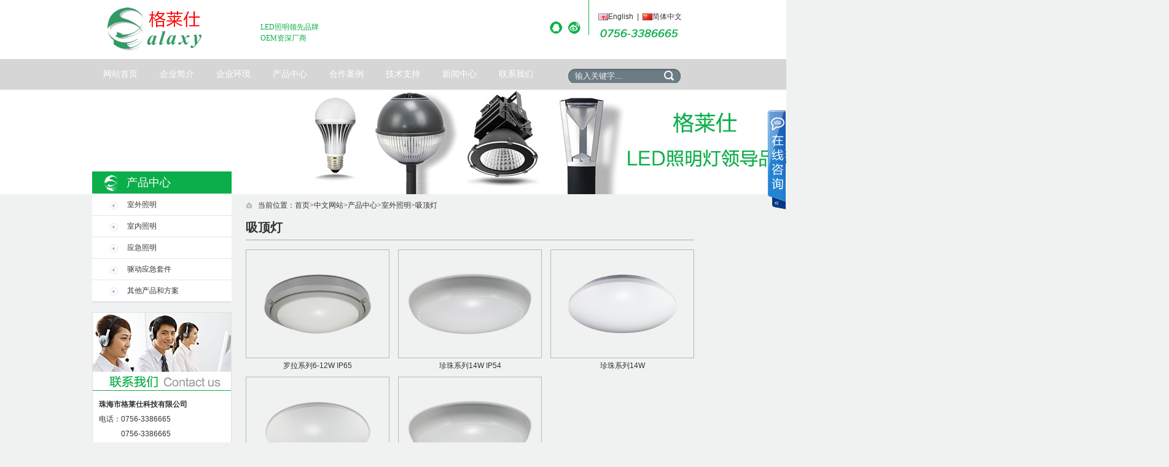

--- FILE ---
content_type: text/html; charset=utf-8
request_url: http://www.zhgalaxy.com/cn/cpzx/jjzm/Ceiling/
body_size: 7478
content:
<!DOCTYPE html
	PUBLIC "-//W3C//DTD XHTML 1.0 Transitional//EN" "http://www.w3.org/TR/xhtml1/DTD/xhtml1-transitional.dtd">
<html xmlns="http://www.w3.org/1999/xhtml">

<head>
	<meta http-equiv="Content-Type" content="text/html; charset=utf-8" />
	<title>吸顶灯-珠海市格莱仕科技有限公司【官方】-格莱仕科技</title>
	<meta name="keywords" content="吊灯" />
	<meta name="description" content="珠海格莱仕主要经营生产室外照明、室内照明、应急照明各种照明设备，以及灯源适配器、灯源智能驱动的生产与研发，LED投光灯、LED泛光灯、LED路灯、LED地灯、LED工矿灯、挂灯、壁灯、吸顶灯、灯箱、霓虹灯、各种管灯、应急灯、指示灯、LED灯泡、灯源镇流器、各种灯具套件、驱动等" />
	<link rel="stylesheet" type="text/css" href="/css/style.css">
	<link rel="stylesheet" type="text/css" href="/css/qq.css">
	<script src="/js/jquery.min.js"></script>
	<script src="/js/gr.js"></script>
	<script src="/js/jquery.qrcode.min.js"></script>
	<script src="/js/qrcode.js"></script>
	<meta http-equiv="x-ua-compatible" content="ie=7" />
	<!--[if IE 6]><script type="text/javascript" src="/js/EvPng.js"></script><script language="javascript" type="text/javascript">EvPNG.fix(".pngimg,#pics,#pngimgb");
</script><![endif]--><!--[if lte IE 6]><style>.fixed {
	position: fixed;
	top: 0px;
	z-index:100000;
	left: 0;
	width: 100%;
	background:#F2F3B8;
	box-shadow: 0 0 40px #222;
	-webkit-box-shadow: 0 0 40px #222;
	-moz-box-shadow: 0 0 40px #222;
	text-align:center;
	font-size:14px;
}
* html,* html body{background-image:url(about:blank);background-attachment:fixed}
* html .fixed{position:absolute;left:expression(eval(document.documentElement.scrollLeft));top:expression(eval(document.documentElement.scrollTop))}
</style><div class="fixed">您的浏览器版本过低，可能会影响您的预览效果，请升级浏览器！！<a href="http://49.duote.com.cn/ie8-windowsxp-x86-chs.zip">点击下载</a></div><![endif]-->
</head>

<body>
	<!--head开始-->
	<script type="text/javascript" src="/js/jquery-1.js"></script>
<script type="text/javascript">$(function () {
		$('div.mainNav ul.level1 > li').hover(
			function () {
				$(this).find('ul.level2:hidden').slideDown(300);
				$(this).addClass('active')
			},
			function () {
				$(this).find('ul.level2:visible').slideUp(300);
				$(this).removeClass('active')
				$.clearQueue();
			});
		$("div.mainNav ul.level2 > li, div.nav-pro-list dl dd").hover(
			function () {
				$(this).addClass('active')
			},
			function () {
				$(this).removeClass('active')
			});
	});
</script>

<div id="header">
	<div class="top">
		<div class="logo"><a href="/" title="吸顶灯-珠海市格莱仕科技有限公司【官方】-格莱仕科技"><img alt="吸顶灯-珠海市格莱仕科技有限公司【官方】-格莱仕科技"
					src="/images/logo.png" /></a></div>
		<div class="dwy">LED照明领先品牌<br />
			OEM资深厂商</div>
		<div class="tel">
			<p class="chuan"> <a href="/en/"><img src="/images/english.gif" border="0"
						align="absmiddle">English</a>&nbsp;&nbsp;|&nbsp;&nbsp;<a href="/"><img src="/images/china.gif"
						border="0" align="absmiddle">简体中文</a> </p>
			<img src="/images/tel.jpg" />
		</div>
		<div class="xlwba"><a target="_blank" rel="nofollow"
				href="tencent://message/?uin=113706645&Site=在线客服&Menu=no"><img src="/images/qqa.jpg" /></a><a
				target="_blank" href="{label:weibo}"><img src="/images/xlwb.jpg" /></a></div>
	</div>
	<div class="topa pngimg">
		<div class="topnav">
			<div class="middle nav">
				<div class="mainNav">
				<ul class="level1">
					<li><a href="/">网站首页</a></li>
					<li class=""><a href="/qiyejianjie/">企业简介</a>
						<ul class="level2 pngimg">
							
							<li><a href="/qiyejianjie/qiyejianjie/">企业简介</a></li>
							
							<li><a href="/qiyejianjie/qiyewenhua/">企业文化</a></li>
							
						</ul>
					</li>
					<li class=""><a href="/qiyehuanjing/">企业环境</a>
						<ul class="level2 pngimg">
							
							<li><a href="/qiyehuanjing/qiyehuanjing/">企业环境</a></li>
							
							<li><a href="/qiyehuanjing/changfangshebei/">厂房设备</a></li>
							
						</ul>
					</li>
					<li><a href="/cn/cpzx/">产品中心</a>
						<ul style="display:none;" class="level2 nav-pro1 pngimg">
							<div class="nav-pro-list">
								
								<dl class="pngimg">
									<dt><a href="/cn/cpzx/jjzm/">室外照明</a></dt>
									
									<dd><a href="/cn/cpzx/jjzm/td/">投光灯</a></dd>
									
									<dd><a href="/cn/cpzx/jjzm/sdd/">天井灯</a></dd>
									
									<dd><a href="/cn/cpzx/jjzm/sd/">面包灯</a></dd>
									
									<dd><a href="/cn/cpzx/jjzm/Street/">路灯</a></dd>
									
									<dd><a href="/cn/cpzx/jjzm/Strip/">三防支架</a></dd>
									
									<dd><a href="/cn/cpzx/jjzm/Ceiling/">吸顶灯</a></dd>
									
									<dd><a href="/cn/cpzx/jjzm/InGround/">地埋灯</a></dd>
									
									<dd><a href="/cn/cpzx/jjzm/Spike/">灯带</a></dd>
									
								</dl>
								
								<dl class="pngimg">
									<dt><a href="/cn/cpzx/tdx/">室内照明</a></dt>
									
									<dd><a href="/cn/cpzx/tdx/zjd/">筒灯</a></dd>
									
									<dd><a href="/cn/cpzx/tdx/rgd/">天花射灯</a></dd>
									
									<dd><a href="/cn/cpzx/tdx/Tube/">日光灯</a></dd>
									
									<dd><a href="/cn/cpzx/tdx/Recessed/">灯盘</a></dd>
									
									<dd><a href="/cn/cpzx/tdx/Ceiling/">吸顶灯</a></dd>
									
									<dd><a href="/cn/cpzx/tdx/Bulb/">球泡玉米</a></dd>
									
									<dd><a href="/cn/cpzx/tdx/BONIC/">平板灯</a></dd>
									
									<dd><a href="/cn/cpzx/tdx/Light belt/">灯带</a></dd>
									
								</dl>
								
								<dl class="pngimg">
									<dt><a href="/cn/cpzx/zs/">应急照明</a></dt>
									
									<dd><a href="/cn/cpzx/zs/ydt/">应急吸顶灯</a></dd>
									
									<dd><a href="/cn/cpzx/zs/rdd/">应急支架</a></dd>
									
									<dd><a href="/cn/cpzx/zs/Kit/">应急盒</a></dd>
									
									<dd><a href="/cn/cpzx/zs/ExitSign/">应急灯箱</a></dd>
									
									<dd><a href="/cn/cpzx/zs/Panel/">应急平板灯</a></dd>
									
									<dd><a href="/cn/cpzx/zs/Recessed/">应急灯盘</a></dd>
									
									<dd><a href="/cn/cpzx/zs/emergencyBulkheadLight/">应急面包灯</a></dd>
									
									<dd><a href="/cn/cpzx/zs/Emergencylamp/">应急筒灯</a></dd>
									
								</dl>
								
								<dl class="pngimg">
									<dt><a href="/cn/cpzx/sy/">驱动应急套件</a></dt>
									
									<dd><a href="/cn/cpzx/zs/dgd/">驱动器</a></dd>
									
									<dd><a href="/cn/cpzx/zs/gsd/">分体式应急套件</a></dd>
									
									<dd><a href="/cn/cpzx/sy/emergency/">一体化应急套件</a></dd>
									
									<dd><a href="/cn/cpzx/sy/Lightingcontroller/">照明控制器</a></dd>
									
								</dl>
								
								<dl class="pngimg">
									<dt><a href="/cn/cpzx/bg/">其他产品和方案</a></dt>
									
									<dd><a href="/cn/cpzx/bg/mbd/">其他产品</a></dd>
									
									<dd><a href="/cn/cpzx/bg/fangan/">产品方案</a></dd>
									
								</dl>
								
							</div>
						</ul>
					</li>
					<li class=""><a href="/hezuoanli/">合作案例</a>
						<ul class="level2 pngimg">
							
							<li><a href="/hezuoanli/hezuoanli/">成功案例</a></li>
							
							<li><a href="/hezuoanli/dongnandiqu/">合作伙伴</a></li>
							
							<li><a href="/hezuoanli/zhusanjiaodiqu/">参展信息</a></li>
							
						</ul>
					</li>
					<li class=""><a href="/jishuzhichi/">技术支持</a>
						<ul class="level2 pngimg">
							
							<li><a href="/jishuzhichi/chanpinzhishi/">产品知识</a></li>
							
							<li><a href="/jishuzhichi/jishuziliao/">技术资料</a></li>
							
							<li><a href="/jishuzhichi/xingyedongtai/">行业动态</a></li>
							
							<li><a href="/jishuzhichi/pinzhiguankong/">品质管控</a></li>
							
							<li><a href="/jishuzhichi/gongyiliucheng/">工艺流程</a></li>
							
							<li><a href="/jishuzhichi/yanfazhongxin/">研发中心</a></li>
							
						</ul>
					</li>
					<li class=""><a href="/xinwenzhongxin/">新闻中心</a>
						<ul class="level2 pngimg">
							
							<li><a href="/xinwenzhongxin/xingyexinwen/">行业新闻</a></li>
							
							<li><a href="/xinwenzhongxin/meitibaodao/">公司新闻</a></li>
							
						</ul>
					</li>
					<li class=""><a href="/lianxiwomen/">联系我们</a>
						<ul class="level2 pngimg">
							
							<li><a href="/lianxiwomen/">联系方式</a></li>
							
							<li><a href="/lianxiwomen/kehufankui/">客户反馈</a></li>
							
						</ul>
					</li>
				</ul>
				</div>
			</div>
			<div class="serach pngimg">
				<form name="formsearch" action="/search/">
					<input type="hidden" name="kwtype" value="0" />
					<input name="keyword" class="stxt" type="text" value="输入关键字..." onfocus="this.value=''"
						onblur="if(this.value=='')this.value='输入关键字...'" />
					<input class="sbut" type="submit" value="" />
				</form>
			</div>
		</div>
	</div>
	<div class="pbanner"><img src="/images/lanmu47.jpg" /></div>
	</div>
	<!--head结束-->
	<div id="mainPage"><a name="mainPage">
			<div class="sidebar">
	<div class="barOne1">
		 <h2>产品中心<span></span></h2>
		<ul class="lnav lnavp">
			<!--列表展示.开始-->

			<li>
				
				<div class="title1"> <a href="javascript:;"> 室外照明</a></div>
				
				<div class="slist">
					
					<div class="item border">
						<div>
							<a href='/cn/cpzx/jjzm/td/#mainPage' title='投光灯'>
								<img src='/uploads/151016/1-151016105143S4.png' alt='投光灯'>
							</a>
						</div>
					</div>
					
					<div class="item border">
						<div>
							<a href='/cn/cpzx/jjzm/sdd/#mainPage' title='天井灯'>
								<img src='/uploads/151016/1-151016110552457.png' alt='天井灯'>
							</a>
						</div>
					</div>
					
					<div class="item border">
						<div>
							<a href='/cn/cpzx/jjzm/sd/#mainPage' title='面包灯'>
								<img src='/uploads/151016/1-1510161F2151R.png' alt='面包灯'>
							</a>
						</div>
					</div>
					
					<div class="item border">
						<div>
							<a href='/cn/cpzx/jjzm/Street/#mainPage' title='路灯'>
								<img src='/uploads/151016/1-1510161G103338.png' alt='路灯'>
							</a>
						</div>
					</div>
					
					<div class="item border">
						<div>
							<a href='/cn/cpzx/jjzm/Strip/#mainPage' title='三防支架'>
								<img src='/uploads/151016/1-1510161G310W1.png' alt='三防支架'>
							</a>
						</div>
					</div>
					
					<div class="item border">
						<div>
							<a href='/cn/cpzx/jjzm/Ceiling/#mainPage' title='吸顶灯'>
								<img src='/uploads/151016/1-1510161I000913.png' alt='吸顶灯'>
							</a>
						</div>
					</div>
					
					<div class="item border">
						<div>
							<a href='/cn/cpzx/jjzm/InGround/#mainPage' title='地埋灯'>
								<img src='/uploads/151016/1-1510161H620H5.png' alt='地埋灯'>
							</a>
						</div>
					</div>
					
					<div class="item border">
						<div>
							<a href='/cn/cpzx/jjzm/Spike/#mainPage' title='灯带'>
								<img src='/uploads/151016/1-1510161J61a31.png' alt='灯带'>
							</a>
						</div>
					</div>
					
				</div>
			</li>
			<li>
				
				<div class="title1"> <a href="javascript:;"> 室内照明</a></div>
				
				<div class="slist">
					
					<div class="item border">
						<div>
							<a href='/cn/cpzx/tdx/zjd/#mainPage' title='筒灯'>
								<img src='/uploads/151016/1-1510161I33O01.png' alt='筒灯'>
							</a>
						</div>
					</div>
					
					<div class="item border">
						<div>
							<a href='/cn/cpzx/tdx/rgd/#mainPage' title='天花射灯'>
								<img src='/uploads/151016/1-1510161I604417.png' alt='天花射灯'>
							</a>
						</div>
					</div>
					
					<div class="item border">
						<div>
							<a href='/cn/cpzx/tdx/Tube/#mainPage' title='日光灯'>
								<img src='/uploads/151016/1-1510161IU2Z0.png' alt='日光灯'>
							</a>
						</div>
					</div>
					
					<div class="item border">
						<div>
							<a href='/cn/cpzx/tdx/Recessed/#mainPage' title='灯盘'>
								<img src='/uploads/151016/1-1510161J051509.png' alt='灯盘'>
							</a>
						</div>
					</div>
					
					<div class="item border">
						<div>
							<a href='/cn/cpzx/tdx/Ceiling/#mainPage' title='吸顶灯'>
								<img src='/uploads/151016/1-1510161J203395.png' alt='吸顶灯'>
							</a>
						</div>
					</div>
					
					<div class="item border">
						<div>
							<a href='/cn/cpzx/tdx/Bulb/#mainPage' title='球泡玉米'>
								<img src='/uploads/151016/1-1510161J344a4.png' alt='球泡玉米'>
							</a>
						</div>
					</div>
					
					<div class="item border">
						<div>
							<a href='/cn/cpzx/tdx/BONIC/#mainPage' title='平板灯'>
								<img src='/uploads/160219/1-160219150143140.png' alt='平板灯'>
							</a>
						</div>
					</div>
					
					<div class="item border">
						<div>
							<a href='/cn/cpzx/tdx/Light belt/#mainPage' title='灯带'>
								<img src='/uploads/151016/1-1510161J61a31.png' alt='灯带'>
							</a>
						</div>
					</div>
					
				</div>
			</li>
			<li>
				
				<div class="title1"> <a href="javascript:;"> 应急照明</a></div>
				
				<div class="slist">
					
					<div class="item border">
						<div>
							<a href='/cn/cpzx/zs/ydt/#mainPage' title='应急吸顶灯'>
								<img src='/uploads/151016/1-1510161J94R07.png' alt='应急吸顶灯'>
							</a>
						</div>
					</div>
					
					<div class="item border">
						<div>
							<a href='/cn/cpzx/zs/rdd/#mainPage' title='应急支架'>
								<img src='/uploads/151016/1-1510161K322Y9.png' alt='应急支架'>
							</a>
						</div>
					</div>
					
					<div class="item border">
						<div>
							<a href='/cn/cpzx/zs/Kit/#mainPage' title='应急盒'>
								<img src='/uploads/151016/1-1510161K543133.png' alt='应急盒'>
							</a>
						</div>
					</div>
					
					<div class="item border">
						<div>
							<a href='/cn/cpzx/zs/ExitSign/#mainPage' title='应急灯箱'>
								<img src='/uploads/151016/1-1510161KGM21.png' alt='应急灯箱'>
							</a>
						</div>
					</div>
					
					<div class="item border">
						<div>
							<a href='/cn/cpzx/zs/Panel/#mainPage' title='应急平板灯'>
								<img src='/uploads/151016/1-1510161Q9421K.png' alt='应急平板灯'>
							</a>
						</div>
					</div>
					
					<div class="item border">
						<div>
							<a href='/cn/cpzx/zs/Recessed/#mainPage' title='应急灯盘'>
								<img src='/uploads/151016/1-1510161P559E7.png' alt='应急灯盘'>
							</a>
						</div>
					</div>
					
					<div class="item border">
						<div>
							<a href='/cn/cpzx/zs/emergencyBulkheadLight/#mainPage' title='应急面包灯'>
								<img src='/uploads/160219/1-16021915264D26.png' alt='应急面包灯'>
							</a>
						</div>
					</div>
					
					<div class="item border">
						<div>
							<a href='/cn/cpzx/zs/Emergencylamp/#mainPage' title='应急筒灯'>
								<img src='/uploads/160219/1-160219152933H4.png' alt='应急筒灯'>
							</a>
						</div>
					</div>
					
				</div>
			</li>
			<li>
				
				<div class="title1"> <a href="javascript:;"> 驱动应急套件</a></div>
				
				<div class="slist">
					
					<div class="item border">
						<div>
							<a href='/cn/cpzx/zs/dgd/#mainPage' title='驱动器'>
								<img src='/uploads/151016/1-1510161PICM.png' alt='驱动器'>
							</a>
						</div>
					</div>
					
					<div class="item border">
						<div>
							<a href='/cn/cpzx/zs/gsd/#mainPage' title='分体式应急套件'>
								<img src='/uploads/151016/1-1510161P94L56.png' alt='分体式应急套件'>
							</a>
						</div>
					</div>
					
					<div class="item border">
						<div>
							<a href='/cn/cpzx/sy/emergency/#mainPage' title='一体化应急套件'>
								<img src='/uploads/160219/1-160219154319237.png' alt='一体化应急套件'>
							</a>
						</div>
					</div>
					
					<div class="item border">
						<div>
							<a href='/cn/cpzx/sy/Lightingcontroller/#mainPage' title='照明控制器'>
								<img src='/uploads/160219/1-160219154JET.png' alt='照明控制器'>
							</a>
						</div>
					</div>
					
				</div>
			</li>
			<li>
				
				<div class="title1"> <a href="javascript:;"> 其他产品和方案</a></div>
				
				<div class="slist">
					
					<div class="item border">
						<div>
							<a href='/cn/cpzx/bg/mbd/#mainPage' title='其他产品'>
								<img src='/uploads/151016/1-1510161Q343460.png' alt='其他产品'>
							</a>
						</div>
					</div>
					
					<div class="item border">
						<div>
							<a href='/cn/cpzx/bg/fangan/#mainPage' title='产品方案'>
								<img src='/uploads/151016/1-1510161Q52E52.png' alt='产品方案'>
							</a>
						</div>
					</div>
					
				</div>
			</li>


			<!--列表展示.结束-->
		</ul>
		<p>&nbsp;</p>
	</div>
	<div class="barTwo"><img src="/images/cont.jpg" /><br />
		<p><strong>珠海市格莱仕科技有限公司</strong><br />
			电话：0756-3386665<br />
			&nbsp; &nbsp; &nbsp; &nbsp; &nbsp; &nbsp; 0756-3386665<br />
			传真：0756-3386769<br />
			E-mail：wisen@zhgalaxy.com<br />
			地址：珠海市高新区唐家湾镇金峰西路23号4楼4A</p>
	</div>
</div>
<script>
	$(function () {
		if ($(".lnav .lis").length != 0) {
			$(".lnav .lis").parents("li").addClass("select")
		}
		$(".lnav .title1").click(function () {
			$(this).parents("li").toggleClass("select");
		})
	})
</script>
			<div class="content">
				<div class="current">当前位置：<a href="/">首页</a>><a href="/cn/">中文网站</a>><a href="/cn/cpzx/">产品中心</a>><a href="/cn/cpzx/jjzm/">室外照明</a>><a href="/cn/cpzx/jjzm/Ceiling/">吸顶灯</a></div>
				<div class="title">吸顶灯</div>
				<div class="products">
					<ul>
						
						<li><a href="/cn/cpzx/jjzm/Ceiling/169.html" title="罗拉系列6-12W IP65"><img
									src="/pro/Ceiling Light/ROLA SERIES 6-12W IP65.png" /><span>罗拉系列6-12W IP65</span></a></li>
						
						<li><a href="/cn/cpzx/jjzm/Ceiling/170.html" title="珍珠系列14W IP54"><img
									src="/pro/Ceiling Light/PEARL I SERIES 14W IP54.png" /><span>珍珠系列14W IP54</span></a></li>
						
						<li><a href="/cn/cpzx/jjzm/Ceiling/173.html" title="珍珠系列14W"><img
									src="/pro/Ceiling Light/PEARL II SERIES 14W.png" /><span>珍珠系列14W</span></a></li>
						
						<li><a href="/cn/cpzx/jjzm/Ceiling/174.html" title="亚光PII系列7 9 14W"><img
									src="/pro/Ceiling Light/CEILING LIGHT PII SERIES 14W.png" /><span>亚光PII系列7 9 14W</span></a></li>
						
						<li><a href="/cn/cpzx/jjzm/Ceiling/177.html" title="哑光PI系列14W IP54"><img
									src="/pro/Ceiling Light/CEILING LIGHT PI SERIES 14W IP54.png" /><span>哑光PI系列14W IP54</span></a></li>
						
					</ul>
				</div>
				<div class="pages">
					<ul class="pagelist">
						<span class='page-status'>共5条 当前1/1页</span><span class='page-index'><a href='/cn/cpzx/jjzm/Ceiling/'>首页</a></span><span class='page-pre'><a href='javascript:;'>前一页</a></span><span class='page-numbar'><a href="/cn/cpzx/jjzm/Ceiling/" class="page-num page-num-current">1</a></span><span class='page-next'><a href='javascript:;'>后一页</a></span><span class='page-last'><a href='/cn/cpzx/jjzm/Ceiling/'>尾页</a></span>
					</ul>
				</div>
			</div>
	</div>
	<div id="footer">
    <div class="bottom">
        
        <div class="menu">
            <h2><a href="/qiyejianjie/" title="企业简介">企业简介</a></h2>
            <ul>
                
                <li><a href="/qiyejianjie/qiyejianjie/">企业简介</a></li>
                
                <li><a href="/qiyejianjie/qiyewenhua/">企业文化</a></li>
                
            </ul>
        </div>
        
        <div class="menu">
            <h2><a href="/qiyehuanjing/" title="企业环境">企业环境</a></h2>
            <ul>
                
                <li><a href="/qiyehuanjing/qiyehuanjing/">企业环境</a></li>
                
                <li><a href="/qiyehuanjing/changfangshebei/">厂房设备</a></li>
                
            </ul>
        </div>
        
        <div class="menu">
            <h2><a href="/hezuoanli/" title="合作案例">合作案例</a></h2>
            <ul>
                
                <li><a href="/hezuoanli/hezuoanli/">成功案例</a></li>
                
                <li><a href="/hezuoanli/dongnandiqu/">合作伙伴</a></li>
                
                <li><a href="/hezuoanli/zhusanjiaodiqu/">参展信息</a></li>
                
            </ul>
        </div>
        
        <div class="menu">
            <h2><a href="/jishuzhichi/" title="技术支持">技术支持</a></h2>
            <ul>
                
                <li><a href="/jishuzhichi/chanpinzhishi/">产品知识</a></li>
                
                <li><a href="/jishuzhichi/jishuziliao/">技术资料</a></li>
                
                <li><a href="/jishuzhichi/xingyedongtai/">行业动态</a></li>
                
                <li><a href="/jishuzhichi/pinzhiguankong/">品质管控</a></li>
                
                <li><a href="/jishuzhichi/gongyiliucheng/">工艺流程</a></li>
                
                <li><a href="/jishuzhichi/yanfazhongxin/">研发中心</a></li>
                
            </ul>
        </div>
        
        <div class="menu">
            <h2><a href="/xinwenzhongxin/" title="新闻中心">新闻中心</a></h2>
            <ul>
                
                <li><a href="/xinwenzhongxin/xingyexinwen/">行业新闻</a></li>
                
                <li><a href="/xinwenzhongxin/meitibaodao/">公司新闻</a></li>
                
            </ul>
        </div>
        
        <div class="menu">
            <h2><a href="/lianxiwomen/" title="联系我们">联系我们</a></h2>
            <ul>
                
                <li><a href="/lianxiwomen/">联系方式</a></li>
                
                <li><a href="/lianxiwomen/kehufankui/">客户反馈</a></li>
                
            </ul>
        </div>
        
    </div>
    <div class="copy">
        <p><span>技术支持：<a href="http://www.itm.cn" target="_blank" title="网站建设">艾天动力</a> · <a
                    href="http://www.lingdong.net" target="_blank" title="网站设计">灵动网络</a></span>Copyright &copy; 2010-2026 珠海市格莱仕科技有限公司 版权所有</p>
    </div>
</div>
<div class="kefu" id="kefu">
    <div class="kefu-l pngimg"></div>
    <div class="kefu-r">
        <div class="kftop">
            <div id="guanbi"></div>
        </div>
        <div class="kfbox">
            <ul>
                <li class="qq"><a target="_blank"
                        href="http://wpa.qq.com/msgrd?v=3&amp;uin=113706645&amp;site=qq&amp;menu=yes"
                        rel="nofollow">在线客服-1号</a></li>
                <li class="qq"><a target="_blank"
                        href="http://wpa.qq.com/msgrd?v=3&amp;uin=94573251&amp;site=qq&amp;menu=yes"
                        rel="nofollow">在线客服-2号</a></li>
                <li class="qq"><a target="_blank"
                        href="http://wpa.qq.com/msgrd?v=3&amp;uin=94573251&amp;site=qq&amp;menu=yes"
                        rel="nofollow">在线客服-3号</a></li>
                <li class="bs"></li>
                <li class="tell"><a target="_blank" title="{pboot:companyphone}" rel="nofollow">{pboot:companyphone}</a>
                </li>
                <li class="bs"></li>
                <li class="codeer"><span>格莱仕<br>官方微信<br>
                        二维码</span><img width="75" height="75" src="/images/erweima.png" /></li>
            </ul>
        </div>
        <div class="kfbottom"></div>
    </div>
</div>
<script> var kefu = new Floaters(); kefu.addItem("kefu", -1, 180, ""); kefu.play("kefu");</script>
<script>$('#guanbi').click(function () {
        $('#kefu .kefu-l').animate({ width: '30px' }, 500);
        $('#kefu .kefu-r').animate({ width: 0 }, 100);
    });

    $(function () {
        $('.kefu-l').click(function () {
            $(this).animate({ width: 0 }, 100);
            $('.kefu-r').animate({ width: '157px' }, 100);
        })
    });

</script>
<script src='/Spider/?url=/cn/cpzx/jjzm/Ceiling/' async='async'></script>
</body>

</html>

--- FILE ---
content_type: text/css
request_url: http://www.zhgalaxy.com/css/style.css
body_size: 7696
content:
/*全局样式*/
/* dede58.com 做最好的织梦模版 */
body, h1, h2, h3, h4, h5, h6, hr, p, blockquote, dl, dt, dd, ul, ol, li, pre, form, fieldset, legend, button, input, textarea, th, td {
	margin:0;
	padding:0;
	list-style:none;
	word-wrap:break-word;
	outline:none;
}
body {
	font-size:12px;
	font-family:Arial, Verdana, Helvetica, sans-serif;
	line-height:24px;
	color:#333;
	background:#f0f1f1
}
img {
	border:0;
}
html {
	verflow:-Scroll;
	overflow-x:hidden;
	zoom:1;
}
h1, h2, h3, h4, h5, h6 {
	font-weight:normal;
	font-size:100%;
}
table {
	border-collapse:collapse;
	border-spacing:0;
}
a {
	text-decoration:none;
	color:#333;
	outline:0
}
a:hover {
	text-decoration:none;
	color:#f97a00;
}
.clear {
	clear:both;
}
.tp {
	margin-top:15px;
}
.fl {
	margin-left:15px;
}
/*header*/
#header {
	width:100%;
	background:#fff;
	position:relative;
}
.top {
	width:980px;
	height:96px;
	margin:0 auto;
	position:relative;
}
.logo {
	position:absolute;
	top:12px;
	left:20px;
}
.dwy {
	position:absolute;
	top:35px;
	color:#0DAF4A;
	left:274px;
	line-height:22px;
	line-height:18px;
	font-family:"microsoft yahei";
}
.tel {
	height:42px;
	border-left:1px solid #0DAF4A;
	padding-top:15px;
	padding-left:15px;
	position:absolute;
	top:0px;
	right:20px;
}
.xlwba {
	position:absolute;
	top:35px;
	right:180px;
}
.xlwba a {
	margin:0 5px;
}
.topa {
	width:100%;
	background:url(../images/nav.png) repeat-x;
	height:50px;
	position:absolute;
	z-index:1000;
	top:96px;
}
.left {
	float:left
}
.right {
	float:right
}
.topnav {
	width:980px;
	margin:0 auto;
}
.nav {
	width:755px;
	float:left;
}
.mainNav ul {
	position: relative;
	z-index:999;
}
.mainNav ul, div.mainNav li {
	padding:0;
	margin:0;
	list-style:none outside;
}
.mainNav ul.level1 {
	width:755px;
	height:50px;
}
.mainNav ul.level1 li {
	position:relative;
	float:left;
}
.mainNav ul.level1 li.active {
	height:47px;
	border-bottom:none;
	;
	color:#0DAF4A
}
.mainNav ul.level1 li a {
	height:50px;
	line-height:50px;
	margin:0 18px;
	display:inline-block;
	font-size:14px;
	font-family:"microsoft yahei";
	color:#fff;
}
.mainNav ul.level2 {
	position:absolute;
	background:url(../images/level.png);
	top:50px;
	left:0px;
	display:none;
	width:100%;
	border-bottom:3px solid #0DAF4A;
}
.mainNav ul.level2 li {
	padding:0;
	margin:0;
	margin-right:0;
	line-height:30px;
	height:30px;
	display:block;
	float:left;
	width:100%;
	text-align:center;
	font-size:14px;
	z-index:777;
}
.mainNav ul.level2 li.active {
	border-bottom:none;
	background:url(../images/levela.png);
	line-height:30px;
	height:30px;
	color:#fff;
}
.mainNav ul.level2 li a {
	height:30px;
	line-height:30px;
	padding:0;
	margin:0;
	color:#fff;
	font-size:12px;
	font-family:"宋体";
	display:block;
	font-size:12px;
}
.mainNav ul.level2 li.active a {
	line-height:30px;
	height:30px;
	color:#fff;
	font-size:12px;
}
.border-none {
	border:none;
}
.mainNav ul.nav-pro {
	width:1190px;
	left:-375px;
	background:url(../images/level.png);
	padding-top:0px;
}
.mainNav ul.nav-pro .nav-pro-list {
}
.mainNav ul.nav-pro .nav-pro-list a {
	color:#fff;
	padding:0px;
	height:30px;
	line-height:30px;
	display:block;
}
.mainNav ul.nav-pro .nav-pro-list .active a {
	color:#fff;
}
.mainNav ul.nav-pro .nav-pro-list dl {
	width:236px;
	height:235px;
	display:inline;
	float:left;
	border-right:1px dotted #4e4e4e;
	padding-bottom:5px;
}
.mainNav ul.nav-pro .nav-pro-list dl dt {
	text-align:center;
	font-weight:bold;
	font-size:14px;
	height:30px;
	line-height:30px;
	background:url(../images/navicona.png) no-repeat;
}
.mainNav ul.nav-pro .nav-pro-list dl dt a {
	font-size:12px;
	font-family:"宋体";
	font-weight:bold;
}
.mainNav ul.nav-pro .nav-pro-list dl dd a {
	font-size:12px;
	font-family:"宋体";
}
.mainNav ul.nav-pro .nav-pro-list dl dd {
	font-size:12px;
	height:30px;
	line-height:30px;
	text-align:left;
	text-indent:22px;
}
.mainNav ul.nav-pro .nav-pro-list dl dd.active {
	background:url(../images/naviconb.png) no-repeat;
	;
	color:#fff;
}
.mainNav ul.nav-pro1 {
	width:760px;
	left:-250px;
	background:url(../images/level.png);
	padding-top:0px;
}
.mainNav ul.nav-pro1 .nav-pro-list {
}
.mainNav ul.nav-pro1 .nav-pro-list a {
	color:#fff;
	padding:0px;
	height:30px;
	line-height:30px;
	display:block;
}
.mainNav ul.nav-pro1 .nav-pro-list .active a {
	color:#fff;
}
.mainNav ul.nav-pro1 .nav-pro-list dl {
	width:150px;
	height:235px;
	display:inline;
	float:left;
	border-right:1px dotted #4e4e4e;
	padding-bottom:5px;
}
.mainNav ul.nav-pro1 .nav-pro-list dl dt {
	text-align:center;
	font-weight:bold;
	font-size:14px;
	height:30px;
	line-height:30px;
	background:url(../images/navicona.png) no-repeat;
}
.mainNav ul.nav-pro1 .nav-pro-list dl dt a {
	font-size:12px;
	font-family:"宋体";
	font-weight:bold;
}
.mainNav ul.nav-pro1 .nav-pro-list dl dd a {
	font-size:12px;
	font-family:"宋体";
}
.mainNav ul.nav-pro1 .nav-pro-list dl dd {
	font-size:12px;
	height:30px;
	line-height:30px;
	text-align:left;
	text-indent:22px;
}
.mainNav ul.nav-pro1 .nav-pro-list dl dd.active {
	background:url(../images/naviconb.png) no-repeat;
	;
	color:#fff;
}
.serach {
	width:183px;
	height:23px;
	background:url(../images/sar.png) no-repeat;
	float:left;
	margin-top:16px;
	margin-left:20px;
}
.stxt {
	width:145px;
	height:23px;
	border:none;
	background:none;
	float:left;
	padding-left:11px;
	color:#f2f2f2
}
.sbut {
	width:16px;
	height:16px;
	border:none;
	background:url(../images/sarb.png) no-repeat;
	cursor:pointer;
	margin-top:3px;
	float:left;
}
.banner {
	height:620px;
	text-align:center;
	position:relative;
	top:0px;
	z-index:800
}
.pbanner {
	height:220px;
	text-align:center;
	position:relative;
	top:0px;
	z-index:800
}
#main {
	width:984px;
	margin:0 auto;
	overflow:hidden;
	position:relative;
	z-index:45
}
.mainOne {
	width:984px;
	height:180px;
}
.mainOne ul {
	width:985px;
}
.mainOne li {
	width:197px;
	height:180px;
	float:left;
	background:url(../images/line.jpg) no-repeat right top;
	text-align:center;
}
.mainOne li a {
	display:block;
	width:176px;
	height:160px;
	border:10px solid #f0f1f1;
	font-size:14px;
	font-family:"microsoft yahei";
	color:#0DAF4A;
}
.mainOne li img {
	display:block;
}
.mainOne li span {
	height:43px;
	line-height:43px;
}
/*.mainOne li a:hover{border:10px solid #dedede; background:#fff;}*/

.con02 {
	margin-top:10px;
	height:180px;
}
.con02_con {
	width:1000px;
	margin: 0 auto;
}
.about_1 {
	width:620px;
	height:180;
	padding-left:5px;
	padding-top:20px;
}
.about_1 h2 span a {
	float:right;
	font-size:12px;
	font-weight:100;
	font-family:"宋体";
	color:#000;
}
.about_1 h2 {
	height:30px;
	line-height:30px;
	color:#f00;
	font-size:16px;
}
.about_1 ul {
	padding-top:5px;
	line-height:22px;
}
.about_1 ul img {
	padding-right:15px;
	width:154px;
	height:85px;
	float:left;
}
.news_02 {
	width:350px;
	overflow:hidden;
	border-top: none;
	padding-top:20px;
}
.news_02 h2 span a {
	float:right;
	font-size:12px;
	font-weight:100;
	font-family:"宋体";
	color:#000;
}
.news_02 h2 {
	line-height:15px;
	color:#f00;
	padding-bottom:5px;
}
.news_02 h2 a {
	float:right;
	padding-right:5px;
	font-size:12px;
}
.news_02 ul li {
	line-height:24px;
	height:24px;
	background:url(../images/d.jpg) no-repeat 0px 12px;
	padding-left:10px;
}
.news_02 ul li span {
	font-size:10px;
	font-family:Arial;
	float:right;
}
#footer {
	width:100%;
	background:url(../images/footer.jpg) repeat-x top #fff;
	position:relative;
	z-index:2
}
.bottom {
	width:980px;
	margin:0 auto;
	padding:25px 0;
	overflow:hidden;
}
.menu {
	width:140px;
	float:left;
}
.menu h2 {
	height:30px;
	line-height:30px;
}
.menu h2 a {
	font-size:14px;
	font-family:"microsoft yahei";
	color:#0DAF4A;
}
.menu li {
	height:24px;
	line-height:24px;
	background:url(../images/icon.jpg) no-repeat left center;
}
.menu li a {
	padding-left:10px;
	color:#666;
}
.copy {
	width:100%;
	background:#333;
}
.copy p {
	width:980px;
	height:35px;
	line-height:35px;
	margin:0 auto;
	color:#ffffff
}
.copy p span {
	float:right;
}
.copy p span a {
	color:#ffffff
}
#mainPage {
	width:980px;
	margin:0 auto;
	position:relative;
	top:-37px;
	z-index:810;
	overflow:hidden;
}
.sidebar {
	width:227px;
	float:left;
}
.barOne {
	width:227px;
	overflow:hidden;
}
.barOne h2 {
	height:37px;
	line-height:37px;
	background:url(../images/ab.png) no-repeat;
	font-family:"microsoft yahei";
	color:#fff;
	font-size:18px;
	padding-left:56px;
}
.barOne h2 span {
	font-size:12px;
	color:#b8c0c8;
	margin-left:5px;
}
.barOne ul li {
	line-height:35px;
	background:url(../images/ac.jpg) no-repeat;
}
.barOne ul li a {
	display:block;
	width:170px;
	height:35px;
	padding-left:57px;
}
.barOne ul li a:hover {
	background:url(../images/ae.jpg) no-repeat;
	color:#fff;
}
.barOne ul li a.curr {
	background:url(../images/ae.jpg) no-repeat;
	color:#fff;
}
.barOne ul li ul {
	background:#fff;
	display:none
}
.barOne ul li ul li {
	height:28px;
	line-height:28px;
	background:none;
}
.barOne ul li ul li a {
	background:url(../images/rja.jpg) no-repeat 43px 13px;
	color:#666
}
.barOne ul li ul li a:hover {
	background:url(../images/rjb.jpg) no-repeat 43px 13px;
	color:#fc6c0c
}
.barOne ul li ul li a.curr {
	background:url(../images/rjb.jpg) no-repeat 43px 13px;
	color:#fc6c0c
}
.barOne p {
	background:url(../images/ad.jpg) no-repeat;
	height:2px;
}
.barOne p {
	background:url(../images/ad.jpg) no-repeat;
	height:2px;
}
.barOne1 {
	width:227px;
	overflow:hidden;
}
.barOne1 h2 {
	height:37px;
	line-height:37px;
	background:url(../images/ab.png) no-repeat;
	font-family:"microsoft yahei";
	color:#fff;
	font-size:18px;
	padding-left:56px;
}
.barOne1 h2 span {
	font-size:12px;
	color:#b8c0c8;
	margin-left:5px;
}
.barOne1 p {
	background:url(../images/ad.jpg) no-repeat;
	height:2px;
}
.lnav {
	background:#FFF
}
.lnav li .title1 {
	display:block;
	width:170px;
	height:35px;
	padding-left:57px;
}
.lnav .select .title1 {
	background:url(../images/ae.jpg) no-repeat;
	color:#fff;
}
.lnav .select .title1 a {
	color:#FFF;
}
.lnavp li {
	line-height: 35px;
	background: url(../images/ac.jpg) no-repeat;
}
.lnavp li a{display:block}
.lnavp li:hover {
	background: url(../images/ae.jpg) no-repeat;
	color: white;
}
.lnavp li:hover .title1 a {
	color: white;
}

.lnav li .title2 {
	display:block;
	width:170px;
	height:35px;
	padding-left:57px;
}
.lnav .select .title2 {
	background:url(../images/ae.jpg) no-repeat;
	color:#fff;
}
.lnav .select .title2 a {
	color:#FFF;
}
.lnavp li {
	line-height: 35px;
	background: url(../images/ac.jpg) no-repeat;
}
.lnavp li:hover {
	background: url(../images/ae.jpg) no-repeat;
	color: white;
}
.lnavp li:hover .title2 a {
	color: white;
}

.lnav li .title3 {
	display:block;
	width:170px;
	height:35px;
	padding-left:57px;
}
.lnav .select .title3 {
	background:url(../images/ae.jpg) no-repeat;
	color:#fff;
}
.lnav .select .title3 a {
	color:#FFF;
}
.lnavp li {
	line-height: 35px;
	background: url(../images/ac.jpg) no-repeat;
}
.lnavp li:hover {
	background: url(../images/ae.jpg) no-repeat;
	color: white;
}
.lnavp li:hover .title3 a {
	color: white;
}

.lnav li .title4 {
	display:block;
	width:170px;
	height:35px;
	padding-left:57px;
}
.lnav .select .title4 {
	background:url(../images/ae.jpg) no-repeat;
	color:#fff;
}
.lnav .select .title4 a {
	color:#FFF;
}
.lnavp li {
	line-height: 35px;
	background: url(../images/ac.jpg) no-repeat;
}
.lnavp li:hover {
	background: url(../images/ae.jpg) no-repeat;
	color: white;
}
.lnavp li:hover .title4 a {
	color: white;
}

.lnav li .title5 {
	display:block;
	width:170px;
	height:35px;
	padding-left:57px;
}
.lnav .select .title5 {
	background:url(../images/ae.jpg) no-repeat;
	color:#fff;
}
.lnav .select .title5 a {
	color:#FFF;
}
.lnavp li {
	line-height: 35px;
	background: url(../images/ac.jpg) no-repeat;
}
.lnavp li:hover {
	background: url(../images/ae.jpg) no-repeat;
	color: white;
}
.lnavp li:hover .title5 a {
	color: white;
}

.lnav li .title6 {
	display:block;
	width:170px;
	height:35px;
	padding-left:57px;
}
.lnav .select .title6 {
	background:url(../images/ae.jpg) no-repeat;
	color:#fff;
}
.lnav .select .title6 a {
	color:#FFF;
}
.lnavp li {
	line-height: 35px;
	background: url(../images/ac.jpg) no-repeat;
}
.lnavp li:hover {
	background: url(../images/ae.jpg) no-repeat;
	color: white;
}
.lnavp li:hover .title6 a {
	color: white;
}

.lnavp .llast {
	border-bottom:none;
}
.lnavp li .slist {
	display:none;
}
.lnavp li .slist li a {
	color:#F38001;
}
.lnavp .select .slist {
	display:block;
	padding-left:5px;
	line-height:80px;

}

.lnavp .select .slist .item {
 display:block;
  width: 40%;
  height: 80px;
  padding: 10px 5px;
  border-bottom: 1px solid #efefef;
}
.lnavp .select .slist .item.border  {
display:inline-block;
}

.lnavp .select .slist .item .checkbox {
margin: 0;
  padding: 0;
  border: 0;
  background: transparent;
  font-size: 100%;
  vertical-align: baseline;
  width: 100px;
}
.lnavp .select .slist .item .checkbox span {
  margin: 0;
  padding: 0;
  border: 0;
  background: transparent;
}
.lnavp .select .slist .lis a {
	margin: 0;
  padding: 0;
  border: 0;
  background: transparent;
  font-size: 100%;
  vertical-align: baseline;
  width: 100px;
}
.lnavp .select .slist .lis a:hover {
}
.barTwo {
	width:225px;
	background:#FFF;
	margin-top:15px;
	border:1px solid #e1e0e0;
}
.barTwo p {
	padding:10px;
}
.barTwo p b {
	font-size:14px;
	color:#003a5b;
}
.content {
	width:730px;
	float:right;
	margin-top:37px;
}
.current {
	height:35px;
	line-height:37px;
	font-family:"宋体";
	background:url(../images/cor.jpg) no-repeat left center;
	padding-left:20px;
	color:#title63;
}
.current a {
	color:#title63;
}
.title {
	height:39px;
	line-height:39px;
	font-size:20px;
	font-family:"microsoft yahei";
	color:#333;
	font-weight:bold;
	border-bottom:1px solid #ababab;
}
.inside {
	padding-top:15px;
}
.feedback {
	width:730px;
	padding-top:30px;
}
.contactla {
	width:600px;
	margin-left:30px
}
.contactlb {
	height:25px;
	line-height:25px;
	font-size:14px;
	font-family:"microsoft yahei";
}
.contactlc {
	padding-top:15px;
	width:600px;
	margin:0 auto;
}
.contactlc table tr {
	height:40px;
}
.left_L {
	width:10%;
	font-size:12px;
	height:30px;
	line-height:30px;
}
.tc_r {
	width:200px;
	height:25px;
	background:#fff;
	border:1px solid #e1e0e0;
}
.tc_c {
	width:290px;
	height:25px;
	background:#fff;
	border:1px solid #e1e0e0;
}
.tc_a {
	width:400px;
	height:25px;
	background:#fff;
	border:1px solid #e1e0e0;
}
.tz_r {
	width:470px;
	height:140px;
	background:#fff;
	border:1px solid #e1e0e0;
	margin-top:5px;
}
.tc_b {
	width:100px;
	height:25px;
	background:#fff;
	border:1px solid #e1e0e0;
}
.c_r {
	width:158px;
	float:right;
}
.tl {
	padding-left:120px;
	color:#333;
}
.input-text {
	width:100px;
	height:25px;
	background:#fff;
	border:1px solid #e1e0e0;
	margin-right:5px;
}
.tl input {
	width:61px;
	height:23px;
	margin:0 10px;
	background-image:url(../images/btn.jpg);
	background-repeat:no-repeat;
	color:#333;
	border:0px;
	cursor:pointer;
}
.skill {
	width:730px;
	padding-top:15px;
	overflow:hidden;
}
.skill li {
	height:30px;
	line-height:30px;
	border-bottom:1px dashed #b8b7b7;
	background:url(../images/icona.jpg) no-repeat left center;
	padding-left:15px;
}
.skill li span {
	float:right;
	color:#888
}
.skill .search-list span{
	float: none;
}
.faq {
	width:730px;
	padding-top:15px;
	overflow:hidden;
}
.faq dl {
	padding-top:10px;
	border-bottom:1px dashed #b8b7b7;
	padding-bottom:10px;
}
.faq dl dt {
	background:url(../images/biaoti.jpg) no-repeat;
	padding-left:35px;
	line-height:18px;
	padding-bottom:10px;
	font-weight:bold;
}
.faq dl dd {
	background:url(../images/jianjie.jpg) no-repeat;
	padding-left:35px;
	line-height:18px;
	color:#666
}
.case {
	width:730px;
	padding-top:15px;
	overflow:hidden;
}
.case li {
	display:block;
	width:708px;
	height:155px;
	border:1px solid #e1e0e0;
	background:#fafafa;
	padding:10px;
	position:relative;
	margin-bottom:15px;
}
.case li .pimg {
	wdith:225px;
	height:151px;
	padding:1px;
	border:1px solid #e1e0e0;
	float:left;
	margin-right:15px;
	float:left;
}
.case li .pimg img {
	wdith:225px;
	height:151px;
}
.case li .ptit {
	width:462px;
	float:left;
}
.case li .ptit span {
	display:block;
	width:452px;
	height:25px;
	background:#f2f2f2;
	padding-left:10px;
	font-weight:bold;
}
.case li:hover {
	border:1px solid #f97a00;
	cursor:pointer;
}
.case li .ptit p {
	padding-left:10px;
	padding-top:10px;
	color:#666;
	text-indent:2em;
}
.case li .ptit p a {
	display:block;
	color:#f97a00;
	font-family:"宋体";
	position:absolute;
	bottom:10px;
	right:10px
}
.case_show {
	width:730px;
	padding-top:15px;
	overflow:hidden;
}
.case_show h3 {
	font-size:20px;
	line-height:35px;
	text-align:center;
	color:#333;
	font-weight:bold;
	border-bottom:1px dotted #b8b7b7;
	font-family:"microsoft yahei";
	padding-bottom:5px;
}
.case_show h4 {
	width:730px;
	text-align:center;
}
.case_show h4 a {
	margin:8px 8px 0 8px;
	color:#999;
}
.case_show h4 a:hover {
	text-decoration:none;
}
.case_show h5 {
	text-align:center;
	margin:10px 0;
}
.case_show h5 img {
	border:1px solid #b8b7b7;
	padding:1px;
}
.news_shown {
	width:730px;
	height:30px;
	line-height:30px;
	border-bottom:1px solid #003A5B;
	font-size:16px;
	font-family:"microsoft yahei";
	color:#000;
	position:relative;
}
.news_showna {
	padding-top:10px;
	overflow:hidden;
	color:#333
}
.syyx {
	overflow:hidden;
	margin-top:25px;
}
.prew {
	background:url(../images/ui_pre_info.gif) no-repeat left 9px transparent;
	float:left;
	height: 28px;
	line-height: 28px;
	overflow: hidden;
	padding-left: 15px;
	text-align: left;
	width: 46%;
	color:#666;
}
.prew a, .nextw a {
	color:#666;
	text-decoration:none;
}
.prew a:hover, .nextw a:hover {
	color:#e7770a;
}
.nextw {
	background:url(../images/ui_next_info.gif) no-repeat right 9px transparent;
	float:right;
	height: 28px;
	line-height: 28px;
	overflow: hidden;
	padding-right: 15px;
	text-align: right;
	width: 46%;
	color:#666;
}
.news {
	width:730px;
	padding-top:15px;
	overflow:hidden;
}
.news li {
	width:730px;
	margin-bottom:15px;
	overflow:hidden;
}
.news li h3 {
	width:718px;
	height:30px;
	line-height:30px;
	background:url(../images/iconb.jpg) no-repeat 0 center;
	padding-left:12px;
	border-bottom:1px dashed #b8b7b7;
	color:#666
}
.news li h3 a {
	font-weight:900;
	color:#333
}
.news li h3 a:hover {
	color:#f97a00;
}
.news li p {
	width:730px;
	height:52px;
	margin-top:5px;
	overflow:hidden;
}
.news li p img {
	width:84px;
	height:52px;
	float:left;
	padding-right:10px;
}
.news li p a {
	color:#f97a00
}
.news li span {
	float:right;
}
.news_show {
	width:730px;
	padding-top:15px;
	overflow:hidden;
}
.news_show h3 {
	font-size:20px;
	line-height:35px;
	text-align:center;
	color:#333;
	font-weight:bold;
	border-bottom:1px dotted #b8b7b7;
	font-family:"microsoft yahei";
	padding-bottom:5px;
}
.news_show h4 {
	width:730px;
	text-align:center;
}
.news_show h4 a {
	margin:8px 8px 0 8px;
	color:#999;
}
.news_show h4 a:hover {
	text-decoration:none;
}
.news_show_nr {
	width:730px;
	clear:both;
	color:#333;
	padding-bottom:15px;
	padding-top:10px;
}
.tag_this {
	border-top:1px dashed #b8b7b7;
	height: 46px;
	line-height: 46px;
	position: relative;
}
.tag_this .bdshare_b {
	display: block;
	line-height: 46px;
	position: absolute;
	right: 0;
	top: 10px;
}
.tag_this a {
	padding:0 5px;
}
.nextnews {
	background:#e7e7e7;
	border-bottom:2px solid #003A5B;
	display: block;
	padding:5px;
	position: relative;
}
.nextnews li {
	padding:3px 0;
	font-family:"宋体"
}
.nextnews li a {
	color:#333;
}
.nextnews li a:hover {
	color:#f97a00;
}
.nextnews span {
	font-weight: bold;
	position: absolute;
	right:10px;
	top:39px;
}
.nextnews span a {
	color:#f97a00;
	text-decoration: underline;
}
.tuijian {
	width:730px;
	padding-top:15px;
	overflow:hidden;
}
.tuijian ul {
	padding-top:10px;
	width:740px;
}
.tuijian li {
	height:25px;
	line-height:25px;
	float:left;
	width:345px;
	margin-right:10px;
	background:url(../images/iconc.jpg) no-repeat center left;
	padding-left:10px;
	border-bottom:1px dashed #b8b7b7
}
.setting {
	width:730px;
	padding-top:15px;
	overflow:hidden;
}
.setting ul {
	width:770px;
}
.setting ul li {
	width:234px;
	height:183px;
	float:left;
	text-align:center;
	margin-right:14px;
	margin-bottom:5px;
}
.setting ul li img {
	display:block;
	width:230px;
	height:153px;
	border:1px solid #b8b7b7;
	padding:1px;
}
.setting ul li span {
	height:25px;
	line-height:25px;
}
.setting ul li img:hover {
	border:1px solid #f97a00;
}
.products {
	width:730px;
	padding-top:15px;
	overflow:hidden;
}
.products ul {
	width:770px;
}
.products ul li {
	width:234px;
	height:202px;
	float:left;
	text-align:center;
	margin-right:14px;
	margin-bottom:5px;
}
.products ul li img {
	display:block;
	width:230px;
	height:173px;
	border:1px solid #b8b7b7;
	padding:1px;
}
.products ul li span {
	height:25px;
	line-height:25px;
}
.products ul li img:hover {
	border:1px solid #f97a00;
}
.products_show {
	width:730px;
	padding-top:15px;
	overflow:hidden;
}
.showOne {
	height:428px;
}
.showOneL {
	width:421px;
	height:381px;
	float:left;
}
.Limg img {
	border:1px solid #b8b7b7;
	padding:2px;
}
.showOneL ul {
	padding-top:10px;
}
.showOneL li {
	width:69px;
	height:53px;
	float:left;
	margin-right:10px;
}
.showOneL li img {
	width:65px;
	height:49px;
	border:1px solid #b8b7b7;
	padding:1px;
}
.showOneL li img:hover {
	border:1px solid #f97a00;
}
.showOneR {
	width:290px;
	height:381px;
	float:right;
}
.wzxia li {
	width:290px;

	line-height:27px;
	border-bottom:1px dashed #d1d1d1
}
.wzxia li span {
	font-size:18px;
	font-family:"microsoft yahei";
	color:#f97a00;
	font-weight:bold;
}
.wzxi_1 {
	width:290px;
	height:auto;
	font-size:14px;
	padding-bottom:15px;
}
.wzxi_1 span {
	display:block;
	width:250px;
	height:20px;
	line-height:20px;
	background:url(../images/wzxi_1.jpg) no-repeat;
	line-height:20px;
	color:#fff;
	padding-left:10px;
}
.pfenx {
	width:290px;
	height:30px;
	margin-top:20px;
}
.dgrxa {
	width:230px;
	height:80px;
	margin-top:15px;
}
.dgrxa p {
	font-size:16px;
	font-family:"microsoft yahei";
	color:#666;
	margin-top:15px;
}
.dgrxa p span {
	font-size:18px;
	color:#e7770a;
}
.dgrxab a {
	width:119px;
	height:30px;
	display:block;
	margin-right:10px;
}
.showTwo {
	margin-top:15px;
	overflow:hidden;
}
ul#showpagea {
	height:33px;
	border-bottom:1px solid #b8b7b7;
}
ul#showpagea li {
	width:95px;
	float:left;
	height:33px;
	background:url(../images/sha.jpg) no-repeat;
	margin-right:5px;
	line-height:33px;
	text-align:center;
}
ul#showpagea li a {
	display:block;
	width:95px;
	height:33px;
}
ul#showpagea li a:hover {
	background:url(../images/shb.jpg) no-repeat;
	color:#fff;
}
ul#showpagea li.cur a {
	background:url(../images/shb.jpg) no-repeat;
	color:#fff;
}
.showco {
	margin-top:15px;
	overflow:hidden;
}
.cshz {
	width:730px;
	padding-top:15px;
	overflow:hidden;
}
.cshz ul {
	width:770px;
}
.cshz ul li {
	width:174px;
	height:112px;
	float:left;
	text-align:center;
	margin-right:11px;
	margin-bottom:5px;
}
.cshz ul li img {
	display:block;
	width:170px;
	height:73px;
	border:1px solid #b8b7b7;
	padding:1px;
}
.cshz ul li span {
	height:25px;
	line-height:25px;
}
.cshz ul li img:hover {
	border:1px solid #f97a00;
}
.pages {
	text-align:right;
}
.pages ul {
	float:right;
	padding:12px 0px 12px 16px;
}
.pages ul li {
	float:left;
	font-family:Tahoma;
	line-height:17px;
	margin-right:6px;
	border:1px solid #E9E9E9;
}
.pages ul li a {
	float:left;
	padding:2px 4px 2px;
	color:#555;
	display:block;
}
.pages ul li a:hover {
	color:#F97A00;
	text-decoration:none;
	padding:2px 4px 2px;
}
.pages ul li.thisclass, .pages ul li.thisclass a, .pagebox ul li.thisclass a:hover {
	background-color:#F8F8F8;
	padding:2px 4px 2px;
	font-weight:bold;
}
.pages .pageinfo {
	line-height:21px;
	padding:12px 10px 12px 16px;
	color:#999;
}
.pages .pageinfo strong {
	color:#555;
	font-weight:normal;
	margin:0px 2px;
}
/*-----------------详情页-放大图---------------------*/
.show_gallery {
	float:left;
	width:430px;
	height:408px;
	margin:0 0 20px 0;
	position:relative;
}
.gallery_box {
	width:430px;
	height:408px;
	overflow:hidden
}
.tb-pic a {
	display:table-cell;
	text-align:center;
	vertical-align:middle;
}
.tb-pic a img {
	vertical-align:middle;
}
.tb-pic a {
*display:block;
*font-family:Arial;
*line-height:1;
}
.tb-thumb {
	margin:10px 0 0;
	overflow:hidden;
	padding:0;
}
.tb-thumb li img {
	width:70px;
	height:70px;
}
.tb-thumb li {
	float:left;
	height:70px;
	margin:0 10px 0 0;
	overflow:hidden;
	padding:2px;
	border:#dfdfdf 1px solid;
}
.tb-s310, .tb-s310 a {
	height:314px;
	width:414px;
}
.tb-s310, .tb-s310 img {
	max-height:314px;
	max-width:414px;
}
.tb-s310 a {
*font-size:271px;
}
.tb-s40 a {
*font-size:35px;
}
.tb-s40, .tb-s40 a {
	height:70px;
	width:70px;
}
.tb-booth {
	border:1px solid #e9e9e9;
	background:#fff;
	position:relative;
	z-index:1;
	padding:2px;
}
.tb-thumb .tb-selected {
	height:70px;
	border:#F97A00 1px solid;
}
.tb-thumb .tb-selected div {
	background-color:#FFFFFF;
	border:medium none;
}
.tb-thumb li div {
}
div.zoomDiv {
	z-index:999;
	position:absolute;
	top:0px;
	left:10px;
	width:300px;
	height:300px;
	background:#ffffff;
	border:1px solid #CCCCCC;
	display:none;
	text-align:center;
	overflow:hidden;
	margin:-3px 0 0 2px;
}
div.zoomMask {
	position:absolute;
	border:1px solid #aaa;
	background:#fff 50% top no-repeat;
	opacity:0.5;
	-moz-opacity:0.5;
	-khtml-opacity:0.5;
	filter:alpha(Opacity=50);
	cursor:move;
	z-index:1;
	width:200px;
	height:200px;
}
.zoomDiv img {
	width:800px;
	height:800px;
}
.show_property {
	float:left;
	width:300px;
	padding:0 0 0 15px;
	position:relative;
}
.show_property h1 {
	font-size:20px;
	color:#333;
	line-height:40px;
	font-family:"microsoft yahei";
}
.show_property h1 a {
	color:#333;
}
.show_property h2 {
	font-size:15px;
	color:#cc0000;
	line-height:20px;
	margin-bottom:20px;
}
.show_property p span {
	color:#999;
	display:inline-block;
}
.zx_price span {
	vertical-align:top;
	line-height:37px;
}
.numbox span {
	vertical-align:top;
}
.show_property p {
	height:36px;
	line-height:36px;
	color:#666
}
.show_property p s {
	color:#999;
	font-family:"microsoft yahei";
}
.show_property p strong {
	color:#F0800F;
	font-size:16px;
	font-weight:700;
	font-family:"microsoft yahei";
	vertical-align:bottom;
	position:relative;
	padding:0 5px;
}
.show_property p b {
	color:#F0800F;
	font-size:16px;
	font-family:"microsoft yahei";
	vertical-align:bottom;
*vertical-align:middle;
	font-weight:700;
}
.show_property .color_class {
	padding:20px 0;
	width:100px;
	margin:10px 0 0 0;
}
.show_property .color_class span {
	vertical-align:top;
	line-height:36px;
	display:block;
	float:left;
	width:66px;
	color:#999;
}
.green {
	color:#669900;
}
.main_r .show_property .share {
	position:absolute;
	bottom:-60px;
*bottom:-63px;
	_bottom:-65px;
	right:0;
	padding:0
}
.choose_style {
	width:298px;
	height:180px;
	margin:10px 0 0 0;
	border:#e9e9e9 1px solid;
	background:#f4f4f4;
}
.choose_style h3 {
	height:40px;
	line-height:40px;
	text-align:center;
	font-size:12px;
}
.choose_style h3 span {
	float:left;
	width:148px;
	height:39px;
	background:#fff;
	line-height:39px;
	border-right:#e9e9e9 1px solid;
	border-bottom:#e9e9e9 1px solid;
	cursor:pointer;
}
.choose_style h3 span.last {
	border-right:none;
	width:149px;
}
.choose_style h3 span.current {
	background:#f4f4f4;
	border-bottom:#f4f4f4 1px solid;
}
.choose_color {
	margin:0;
}
.choose_color li {
	overflow:hidden;
	width:78px;
	height:38px;
	border:#ccc 1px solid;
	background:#fff;
	line-height:34px;
	text-align:center;
	position:relative;
}
.choose_color li img {
	display:none;
}
.choose_color li span {
	display:none;
}
.choose_color li.tb-selected span {
	display:block;
	width:14px;
	height:14px;
	background:url(choose.gif) no-repeat;
	position:absolute;
	right:0;
	bottom:0;
}
.choose_color li.tb-selected {
	width:74px;
	height:34px;
	border:#F0800F 3px solid;
	background:#fff;
	line-height:34px;
}
.choose_color li .tb-s40, .choose_color li .tb-s40 a {
	height:34px;
	width:100%;
	display:block;
	text-decoration:none;
	font-size:12px;
	line-height:34px;
	cursor:pointer;
}
.choose_body {
	padding:20px 0 25px 20px;
}
.choose_body td {
	height:40px;
	line-height:40px;
	padding:0 0 10px 0;
}
.num_box {
	float:left;
	background:url(num_box.jpg) no-repeat;
	width:72px;
	height:40px;
	line-height:40px;
	border:none;
	text-align:center;
	font-size:20px;
	color:#F0800F;
	font-family:Arial, Helvetica, sans-serif;
}
.add_num {
	float:left;
	display:block;
	width:29px;
	height:40px;
	background:url(add.jpg) no-repeat;
	border:none;
	cursor:pointer;
}
.min_num {
	float:left;
	display:block;
	width:29px;
	height:40px;
	background:url(min.jpg) no-repeat right 0;
	border:none;
	cursor:pointer;
}
.buybtn {
	margin:0 10px 0 0;
	display:inline;
}
.choose_body td.btnbar {
	padding:10px 0 0 0;
}
.show_sider {
	float:left;
	width:190px;
}
.show_content {
	float:left;
	width:750px;
	display:inline;
}
.show_content h3 {
	height:47px;
	background:url(hbg.jpg) repeat-x 0 bottom;
}
.show_content h3 span {
	float:left;
	display:block;
	height:43px;
	line-height:43px;
	color:#333;
	font-weight:bold;
	border:#e9e9e9 1px solid;
	border-bottom:none;
	background:#f9f9f9;
	cursor:pointer;
	font-weight:normal;
	width:148px;
	text-align:center;
	margin:0 10px 0 0;
	display:inline;
}
.show_content h3 span.current {
	height:44px;
	line-height:43px;
	border:#e9e9e9 3px solid;
	border-bottom:none;
	background:#fff;
	font-weight:bold;
	width:144px;
}
.show_content h3 span b {
	color:#669900;
	font-weight:normal;
}


.tel p.chuan a{ color:#333;}
.tel p.chuan a:hover{ color:#0DAF4A}

.pagelist span{
	margin: 0 5px;
	font-size: 14px;
}
.page-numbar a{
	margin: 0 5px;
	color: #565656;
}
.page-num-current{
	font-weight: bold;
	color: #000 !important;
}

--- FILE ---
content_type: text/css
request_url: http://www.zhgalaxy.com/css/qq.css
body_size: 1283
content:
/* dede58.com 做最好的织梦模版 */
.kefu {
	width:auto;
	position:absolute;
	right: 5px;
	top: 180px;
	z-index: 1000;
}
.kefu .kefu-l {
	float:left;
	width:30px;
	overflow:hidden;
	height:161px;
	background:red;
	cursor: pointer;
	background:url("../images/qq/kefu_l.gif") no-repeat scroll 0 0 transparent;
}
.kefu .kefu-r {
	float:left;
	overflow: hidden;
	width: 0;
}
.kefu .kftop {
	background:url(../images/qq/kefu_top.gif) no-repeat;
	height:36px;
	width:157px;
}
.kefu .kfbottom {
	background:url(../images/qq/kefu_bottom.gif) no-repeat;
	height:14px;
	width:157px;
}
.kefu .kfbox {
	overflow:hidden;
	line-height:26px;
	width: 150px;
	background:url(../images/qq/kefu_xian.gif);
	padding: 0 4px 0 3px;
}
.kefu .kfbox ul {
	padding: 0;
	margin: 0;
}
.kefu .kfbox ul li {
	height: 35px;
	overflow: hidden;
	text-align: center;
	padding: 5px 0 0 0;
	line-height: 35px;
}
.kefu .kfbox ul li a {
	color:#000;
}
.kefu .kfbox ul li.qq {
	background:url("../images/qq/qq.gif") no-repeat scroll 2px 3px transparent;
}
.kefu .kfbox ul li.msn {
	background:url("../images/qq/msn.gif") no-repeat scroll 2px 3px transparent;
}
.kefu .kfbox ul li.spk {
	background:url("../images/qq/spk.gif") no-repeat scroll 2px 3px transparent;
}
.kefu .kfbox ul li.codeer {
	height:75px;
	padding-bottom: 5px;
}
.kefu .kfbox ul li.codeer span {
	float: left;
	width: 66px;
	color: #999;
	line-height: 18px;
}
.kefu .kfbox ul li.codeer #codeer {
	width:75px;
	height:75px;
}
.kefu .kfbox ul li.tell {
	background:url("../images/qq/tel.gif") no-repeat scroll 2px 3px transparent;
	font-family: Arial;
	font-size: 18px;
	text-indent: 20px;
	line-height: 42px;
}
.kefu .kfbox ul li.bs {
	background:url("../images/qq/ds.gif") no-repeat scroll 2px 3px transparent;
	padding: 0;
	height:7px;
}
.kefu .kfbox ul li.wang {
	background:url("../images/qq/taobao.gif") no-repeat scroll 2px 3px transparent;
}
.kefu .kfbox ul li.dianhua {
	background: url("../images/qq/dianh.gif") no-repeat scroll 12px 17px transparent;
	height: 48px;
	font-size: 18px;
	color: red;
	width: 178px;
}
.kefu .kfbox ul li.dianhua font {
	padding-left: 5px;
	font-family: Tahoma;
	text-indent:45px;
	float:left;
	_font-weight: bold;
}
.kefu .kfbox ul li .henggan {
	float:left;
	background: url("../images/qq/hengganbg.gif") no-repeat scroll 4px 0 transparent;
	font-size: 0;
	height: 13px;
	overflow: hidden;
	width: 100%;
}
.kefu .kfbox ul li img {
	vertical-align:middle;
}
#guanbi {
	width:145px;
	height:30px;
	overflow:hidden;
	float: right;
}
#pages {
	width:690px;
	padding:10px 0 10px;
	text-align:center;
	font:12px;
	overflow:hidden;
}
#pages a {
	display:inline-block;
	padding:0px 8px;
	height:22px;
	font-size:12px;
	line-height:22px;
	background:#fff;
	border:1px solid #e3e3e3;
	text-align:center;
	color:#333
}
#pages a.a1 {
	padding:0px 12px;
	height:22px;
	line-height:22px;
	margin-top:0px;
}
#pages a:hover {
	background:#f1f1f1;
	color:#000;
	text-decoration:none;
}
#pages span {
	display:inline-block;
	padding:0px 8px;
	height:22px;
	line-height:22px;
	background:#0A92EF;
	border:1px solid #0A92EF;
	color:#fff;
	text-align:center;
}
.zxly0003 {
	background: url("../images/liuyan/zxly_bj.jpg") no-repeat scroll 0 0 transparent;
	font-family:"宋体";
	font-size: 14px;
	height: 540px;
	width: 600px;
}
.tj001 {
	background: url("../images/liuyan/tj.jpg") no-repeat scroll 0 0 transparent;
	border: medium none;
	color: #B6BED2;
	cursor: pointer;
	font-size: 0;
	height: 30px;
	width: 100px;
}
.ct001 {
	background: url("../images/liuyan/ct.jpg") no-repeat scroll 0 0 transparent;
	border: medium none;
	color: #B6BED2;
	cursor: pointer;
	font-size: 0;
	height: 30px;
	width: 100px;
}

--- FILE ---
content_type: application/javascript
request_url: http://www.zhgalaxy.com/js/gr.js
body_size: 1919
content:
//TAB切换
var ROOT="";

function setcookie(name,value){   
    var Days = 30;   
    var exp  = new Date();   
    exp.setTime(exp.getTime() + Days*24*60*60*1000);   
    document.cookie = name + "="+ escape (value) + ";expires=" + exp.toGMTString();   
}


  
function delcookie(name){   
    var exp = new Date();    
    exp.setTime(exp.getTime() - 1);   
    var cval=getCookie(name);   
    if(cval!=null) document.cookie= name + "="+cval+";expires="+exp.toGMTString();   
}



function resetVerifyCode(){
	var timenow = new Date().getTime();
	document.getElementById('verifyImage').src= ROOT+'/index.php?g=home&m=index&a=verify#'+timenow;
}

function donghua(obj){
	  var speed=20;
	  var demoh  =  document.getElementById(obj);
	  var demoh1 =  document.getElementById(obj+'_1');
	  var demoh2 =  document.getElementById(obj+'_2');
	  demoh2.innerHTML=demoh1.innerHTML;
	  function wfdh(){
		  if(demoh2.offsetWidth-demoh.scrollLeft<=0){demoh.scrollLeft-=demoh1.offsetWidth;}
		  if(demoh2.offsetWidth-demoh.scrollLeft>0){demoh.scrollLeft++;}
	  }
	  var MyMarh=setInterval(wfdh,speed);
	  demoh.onmouseover=function() {clearInterval(MyMarh);}
	  demoh.onmouseout=function() {MyMarh=setInterval(wfdh,speed);}
}

function showon(obj,onobj,id){
	$(obj+' '+ onobj).click(function(){
 		//$(this).parent().addClass('on').siblings().removeClass('on');
		if($(this).parent().hasClass('on')){
			$(this).parent().removeClass('on');
		}else{
			$(this).parent().addClass('on');
		}
	});
	if(id){
		$('#catlist_'+id).parent().parent().addClass('on');	
	}
}

function Floaters() {
		this.delta=0.15;
		this.playid =null;
		this.items	= [];
		this.addItem	= function(id,x,y,content) {
			var newItem = {};
			newItem.object = document.getElementById(id);

			if(x==0){
				objw= newItem.object.offsetWidth;
				var body = (document.compatMode && document.compatMode!="BackCompat")? document.documentElement : document.body;
				newItem.x = x = body.scrollLeft + (body.clientWidth - objw)/2;
				newItem.y = y;
			}else{
				newItem.x = x;
				newItem.y = y;
			}

			this.items[this.items.length]		= newItem;
		}
		this.play =function(varname){
			this.playid = setInterval(varname+'.plays()',30);
		}
		this.close = function(obj){
			document.getElementById(obj).style.display='none';
			 clearInterval(this.playid);
		}
}
Floaters.prototype.plays = function(){
	var diffY;
	if (document.documentElement && document.documentElement.scrollTop)
	{
		diffY = document.documentElement.scrollTop;
	}
	else if (document.body)
	{
		diffY = document.body.scrollTop;
	}else{}

	for(var i=0;i<this.items.length;i++) {
		var obj = this.items[i].object;
		var followObj_y = this.items[i].y;
		var total = diffY + followObj_y;
		if(this.items[i].x >= 0){
			obj.style['left'] = this.items[i].x+ 'px';
		}else{
			obj.style['right'] = Math.abs(this.items[i].x)+ 'px';
		}
		if( obj.offsetTop != total)
		{
			var oldy = (total - obj.offsetTop) * this.delta;
				newtop = obj.offsetTop + ( oldy>0?1:-1 ) * Math.ceil( Math.abs(oldy) );
			obj.style['top'] = newtop + 'px';
		}
	}
}


function changeorder(obj,moduleid,id,doit,ordercall){
	
	var objs  =  document.getElementById(obj);
	var datas={'moduleid':moduleid,'id': id,'num':objs.value};
	$.ajax({
		type:"POST",
		url:"/index.php?m=Order&a=ajax&do="+doit,
		data: datas,
		timeout:"4000",
		dataType:"JSON",
		success: function(data){
			if(data.data==1){
				ordercall.call(this,obj,moduleid,id,doit,data);
			}else{
				alert(doit + ' error'+data.msg);
			}
			
		},
		error:function(){
			alert("time out,try it");
		}
	});
}


function area_change(id,level,province,city,area,provinceid,cityid,areaid){
	var datas={'level':level,'provinceid':provinceid,'cityid':cityid,'areaid':areaid};
	$.ajax({
		type:"POST",
		url:"/index.php?m=ajax&a=area&id="+id,
		data: datas,
		timeout:"4000",
		dataType:"JSON",
		success: function(data){
			if(level==0){
			$('#'+province).html(data.province);
			$('#'+city).html(data.city);
			$('#'+area).html(data.area);
			}else if(level==1){
			$('#'+city).html(data.city);
			$('#'+area).html(data.area);
			}else if(level==2){
				$('#'+area).html(data.area);
			}
		},
		error:function(){
			alert("time out,try it");
		}
	}); 
}
